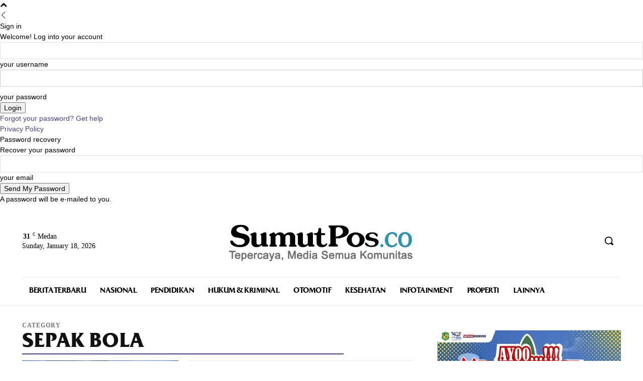

--- FILE ---
content_type: text/html; charset=utf-8
request_url: https://www.google.com/recaptcha/api2/aframe
body_size: 266
content:
<!DOCTYPE HTML><html><head><meta http-equiv="content-type" content="text/html; charset=UTF-8"></head><body><script nonce="A6lcuCdTjvPo4ddDO6z-kg">/** Anti-fraud and anti-abuse applications only. See google.com/recaptcha */ try{var clients={'sodar':'https://pagead2.googlesyndication.com/pagead/sodar?'};window.addEventListener("message",function(a){try{if(a.source===window.parent){var b=JSON.parse(a.data);var c=clients[b['id']];if(c){var d=document.createElement('img');d.src=c+b['params']+'&rc='+(localStorage.getItem("rc::a")?sessionStorage.getItem("rc::b"):"");window.document.body.appendChild(d);sessionStorage.setItem("rc::e",parseInt(sessionStorage.getItem("rc::e")||0)+1);localStorage.setItem("rc::h",'1768714874607');}}}catch(b){}});window.parent.postMessage("_grecaptcha_ready", "*");}catch(b){}</script></body></html>